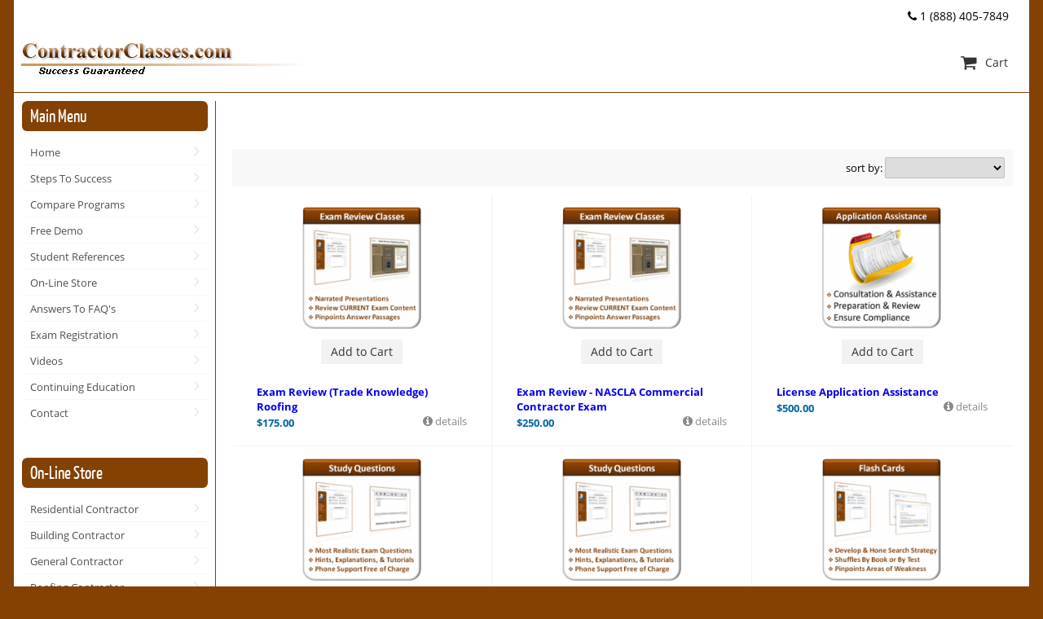

--- FILE ---
content_type: text/html; charset=utf-8
request_url: https://www.contractorsclasses.com/florida-contractor-exam.php/individual-modules-roofing-trade-knowledge
body_size: 6107
content:
<!DOCTYPE html>
<html lang="en" itemscope itemtype="http://schema.org/WebPage">
	<head>
		<meta http-equiv="Content-Type" content="text/html; charset=utf-8" />
		<title>Contractor Classes | Florida Contractor Exam | Continuin Contractor Classes | Florida Contractor Exam | Continuing Education</title>
		<meta name="description" content="" />
		<meta name="keywords" content="contractor classes | florida contractor exam | continuing education" /> 
		<meta name="viewport" content="width=device-width, initial-scale=1.0, maximum-scale=1" />
		<link rel="canonical" href="https://www.contractorsclasses.com/florida-contractor-exam.php/individual-modules-roofing-trade-knowledge" />
		<meta property="og:title" content="Contractor Classes | Florida Contractor Exam | Continuin Contractor Classes | Florida Contractor Exam | Continuing Education" />
		<meta property="og:url" content="https://www.contractorsclasses.com/florida-contractor-exam.php/individual-modules-roofing-trade-knowledge" />
		<meta property="og:type" content="product.group" />
		<meta property="og:site_name" content="Contractor Classes" />
		<meta property="fb:admins" content="330934017260669" />
		<meta itemprop="name" content="Contractor Classes | Florida Contractor Exam | Continuin Contractor Classes | Florida Contractor Exam | Continuing Education" />
		<!--  Retina hi-res image handling - this needs to go before CSS -->
		<script>(function(w){var dpr=((w.devicePixelRatio===undefined)?1:w.devicePixelRatio);if(!!w.navigator.standalone){var r=new XMLHttpRequest();r.open('GET','https://www.contractorsclasses.com/squirrelcart/lib/retina-images/retinaimages.php?devicePixelRatio='+dpr,false);r.send()}else{document.cookie='devicePixelRatio='+dpr+'; path=/'}})(window)</script>

		<link rel="stylesheet" type="text/css" href="https://www.contractorsclasses.com/squirrelcart/themes/squirrelcart/style_main.css.php?tct=153479001769040995&amp;no_comments=1" />
		<link href="https://maxcdn.bootstrapcdn.com/font-awesome/4.6.3/css/font-awesome.min.css" rel="stylesheet" integrity="sha384-T8Gy5hrqNKT+hzMclPo118YTQO6cYprQmhrYwIiQ/3axmI1hQomh7Ud2hPOy8SP1" crossorigin="anonymous">
				<script  src="https://www.contractorsclasses.com/squirrelcart/js/storefront.js.php?tct=153479001769040995&amp;no_comments=1" type="text/javascript"></script>
	</head>
	<body class=" sc_gradient0">
		<!-- Template: store_main.tpl.php -->
		<div id="sc" class="var1_layout11 var2_square var3_light-gray var4_square var5_white var6_no-box var7_beige var8_black var9_responsive var10_sc-yankaff var11_blue var12_medium var13_clean var14_square var15_sc-open-sans var16_flat var17_flat var18_sc-open-sans var19_text-font-ico logged_out sort_on is_responsive cols2 hdr_in ftr_in cont_grad8 fset_grad8 owl-theme btn_wait_toggle">
						<div id="sc_outer" class="sc_section">
					<!-- Google Analytics code --> 
<script>
  (function(i,s,o,g,r,a,m){i['GoogleAnalyticsObject']=r;i[r]=i[r]||function(){
  (i[r].q=i[r].q||[]).push(arguments)},i[r].l=1*new Date();a=s.createElement(o),
  m=s.getElementsByTagName(o)[0];a.async=1;a.src=g;m.parentNode.insertBefore(a,m)
  })(window,document,'script','https://www.google-analytics.com/analytics.js','ga');

  ga('create', 'UA-2234070-5', 'auto');
  ga('send', 'pageview');

</script>
<!-- END Google Analytics code --> 
<!-- Template: store_header.tpl.php -->
<header id="sc_header">
		<div class="home-page-phone">
	<!-- Steve and Kevin added the following 10-31-16 -->	
    	<i class="fa fa-phone" aria-hidden="true"></i><span>&nbsp;1 (888) 405-7849</span>
	<!-- END Steve and Kevin added the following 10-31-16 -->
	</div>
	<div id="sc_header_inner" class="sc_inside  sc_gradient0">
		<!-- Modified the following line to make the link work. -->
			<!-- <a id="sc_logo" href="../squirrelcart/https://www.contractorsclasses.com/florida-contractor-exam.php" class="tip" title="Click to go to our homepage"> -->
			<a id="sc_logo" href="https://www.contractorsclasses.com/florida-contractor-exam.php" class="tip" title="Click to go to our homepage">
		<!-- END Modified -->	
			<!-- Modified the following line to make the logo render. -->	
				<!-- <img src="../squirrelcart/https://www.contractorsclasses.com/squirrelcart/themes/cc_5-2016/images/store_logo.jpg" alt="Contractor Classes" width="407" height="50" /> -->
				<img src="https://www.contractorsclasses.com/squirrelcart/themes/cc_5-2016/images/store_logo.jpg" alt="Contractor Classes" width="407" height="50" />
			<!-- END Modified -->	
		</a>
		<div id="sc_hdr_right">
			<!-- Modified the following line to make the link work. -->
				<!-- <form id="hdr_search" accept-charset="utf-8" action="../squirrelcart/https://www.contractorsclasses.com/florida-contractor-exam.php"> -->
				<!-- <form id="hdr_search" accept-charset="utf-8" action="https://www.contractorsclasses.com/florida-contractor-exam.php"> -->
				<!-- <input type="hidden" name="search[mode]" value="any" /> -->
				<!-- <input id="hdr_search_terms" type="search" name="search[terms]" placeholder="Search" /><button type="submit" class="ico ico_search"></button> -->
				<!-- </form> -->
			<!-- END Modified -->	
						<div id="menu1_cart" class="menu1_outer">
				<a href="#" class="ico ico_cart">
					<span>Cart</span>
									</a>
				<div class="menu1 cart_preview_empty">
					<!-- Template: cart_options_nav.tpl.php -->
<div class="cart_options">
	
		<!-- Simple display, no line items -->
		
		<div class="cart_options_simple">
			<div class="cart_msg">
									Your cart is empty.
							</div>
					</div>
		
	</div>				</div>
			</div>
			<a href="#" class="ico ico_menu"><span>Menu</span></a>

		</div>
	</div>
	<!-- favicon.ico -->	
	<link rel='shortcut icon' href='http://www.contractorsclasses.com/favicon.ico' type='image/x-icon'/ >
</header>


				<div id="sc_inner" class=" sc_gradient0">
					<div id="sc_nav" class="main_nav">
						<!--  left navigation -->
													<aside id="sc_col1" class="nav_col">
								<!-- Template: nav_block.tpl.php -->

<div class="sc_main_menu_nav_block nav_block">
			<h2 class="sc_title nav_block_title">
			Main Menu 		</h2>
				<div class="nav_block_content">
			<div class="nav_link_container">
<ul class="nav_links">	<li><a class="" href="https://www.contractorsclasses.com/florida-contractor-exam.php" id="sc-link-83" target="_self">Home</a></li>
		<li><a class="" href="https://www.contractorsclasses.com/florida-contractor-exam.php/steps-to-pass-FL-contractor-exam" id="sc-link-109" target="_self">Steps To Success</a></li>
		<li><a class="" href="https://www.contractorsclasses.com/florida-contractor-exam.php/compare-FL-contractor-exam-prep-programs" id="sc-link-110" target="_self">Compare Programs</a></li>
		<li><a class="" href="https://www.contractorsclasses.com/florida-contractor-exam.php/try-FL-contractor-exam-demo" id="sc-link-111" target="_self">Free Demo</a></li>
		<li><a class="" href="https://www.contractorsclasses.com/florida-contractor-exam.php/referrals-from-previous-students" id="sc-link-112" target="_self">Student References</a></li>
		<li><a class="" href="https://www.contractorsclasses.com/florida-contractor-exam.php/FL-contractor-exam-course-catalog" id="sc-link-113" target="_self">On-Line Store</a></li>
		<li><a class="" href="https://www.contractorsclasses.com/florida-contractor-exam.php/FL-contractor-exam-frequently-asked-questions" id="sc-link-114" target="_self">Answers To FAQ's</a></li>
		<li><a class="" href="https://www.contractorsclasses.com/florida-contractor-exam.php/FL-contractor-exam-dates-and-registration-information" id="sc-link-115" target="_self">Exam Registration</a></li>
		<li><a class="" href="https://www.contractorsclasses.com/florida-contractor-exam.php/videos" id="sc-link-135" target="_self">Videos</a></li>
		<li><a class="" href="http://www.on-line-classes.com/index.php" id="sc-link-133" target="_blank">Continuing Education</a></li>
		<li><a class="" href="https://www.contractorsclasses.com/florida-contractor-exam.php/contact-us" id="sc-link-120" target="_self">Contact</a></li>
	</ul>
</div>
		</div>
	</div><!-- Template: nav_block.tpl.php -->

<div class="sc_prod_cat_nav_block nav_block">
			<h2 class="sc_title nav_block_title">
			On-Line Store 		</h2>
				<div class="nav_block_content">
			<!-- Template: product_catalog_nav.tpl.php -->

<div class="prod_catalog_nav ">
	<div class="nav_link_container cat_links">
		<ul class="nav_links">
			<!-- Template: product_catalog_nav_link.tpl.php -->

	<li><a class="collapsed" href="https://www.contractorsclasses.com/florida-contractor-exam.php/FL-residential-contractor-license-exam-info">Residential Contractor</a></li>
<!-- Template: product_catalog_nav_link.tpl.php -->

	<li><a class="collapsed" href="https://www.contractorsclasses.com/florida-contractor-exam.php/FL-building-contractor-license-exam-info">Building Contractor</a></li>
<!-- Template: product_catalog_nav_link.tpl.php -->

	<li><a class="collapsed" href="https://www.contractorsclasses.com/florida-contractor-exam.php/FL-general-contractor-license-exam-info">General Contractor</a></li>
<!-- Template: product_catalog_nav_link.tpl.php -->

	<li><a class="collapsed" href="https://www.contractorsclasses.com/florida-contractor-exam.php/FL-roofing-contractor-license-exam-info">Roofing Contractor</a></li>
<!-- Template: product_catalog_nav_link.tpl.php -->

	<li><a class="normal" href="https://www.contractorsclasses.com/florida-contractor-exam.php/FL-air-conditioning-contractor-license-exam-info">Air Conditioning Contractor</a></li>
<!-- Template: product_catalog_nav_link.tpl.php -->

	<li><a class="normal" href="https://www.contractorsclasses.com/florida-contractor-exam.php/FL-plumbing-contractor-license-exam-info">Plumbing Contractor</a></li>
<!-- Template: product_catalog_nav_link.tpl.php -->

	<li><a class="normal" href="https://www.contractorsclasses.com/florida-contractor-exam.php/FL-mechanical-contractor-license-exam-info">Mechanical Contractor</a></li>
<!-- Template: product_catalog_nav_link.tpl.php -->

	<li><a class="normal" href="https://www.contractorsclasses.com/florida-contractor-exam.php/FL-sheet-metal-contractor-license-exam-info">Sheet Metal Contractor</a></li>
<!-- Template: product_catalog_nav_link.tpl.php -->

	<li><a class="normal" href="https://www.contractorsclasses.com/florida-contractor-exam.php/FL-utility-contractor-license-exam-info">Utility &amp; Excavation Contractor</a></li>
<!-- Template: product_catalog_nav_link.tpl.php -->

	<li><a class="normal" href="https://www.contractorsclasses.com/florida-contractor-exam.php/FL-pool-spa-contractor-license-exam-info">Pool &amp; Spa Contractor</a></li>
<!-- Template: product_catalog_nav_link.tpl.php -->

	<li><a class="normal" href="https://www.contractorsclasses.com/florida-contractor-exam.php/FL-specialty-contractor-license-exam-info">Specialty Structure Contractor</a></li>
<!-- Template: product_catalog_nav_link.tpl.php -->

	<li><a class="normal" href="https://www.contractorsclasses.com/florida-contractor-exam.php/FL-pollutant-storage-contractor-license-exam-info">Pollutant Storage Contractor</a></li>
<!-- Template: product_catalog_nav_link.tpl.php -->

	<li><a class="normal" href="https://www.contractorsclasses.com/florida-contractor-exam.php/FL-marine-contractor-license-exam-info">Marine Specialty Contractor</a></li>
<!-- Template: product_catalog_nav_link.tpl.php -->

	<li><a class="normal" href="https://www.contractorsclasses.com/florida-contractor-exam.php/FL-solar-contractor-license-exam-info">Solar Contractor</a></li>
<!-- Template: product_catalog_nav_link.tpl.php -->

	<li><a class="normal" href="https://www.contractorsclasses.com/florida-contractor-exam.php/__NASCLA-Main-Category">NASCLA Contractor Exam</a></li>
<!-- Template: product_catalog_nav_link.tpl.php -->

	<li><a class="collapsed" href="https://www.contractorsclasses.com/florida-contractor-exam.php/individual-exam-reference-books">Individual Exam Books</a></li>
<!-- Template: product_catalog_nav_link.tpl.php -->

	<!-- expanded parent category box -->
	<li>
		<div class="expanded">
			<!-- link for the parent category -->
			<div class="parent">
				<a style="display: block" href="https://www.contractorsclasses.com/florida-contractor-exam.php/individual-learning-modules">Individual Learning Modules</a>
			</div>
			<!-- children categories -->
			<div class="children nav_link_container">
				<ul class="nav_links">
					<!-- Template: product_catalog_nav_link.tpl.php -->

	<li><a class="normal" href="https://www.contractorsclasses.com/florida-contractor-exam.php/individual-modules-business-and-finance">Business &amp; Finance Exam Modules</a></li>
<!-- Template: product_catalog_nav_link.tpl.php -->

	<li><a class="normal" href="https://www.contractorsclasses.com/florida-contractor-exam.php/residential-contractor-trade-exam-modules">Residential Contractor Trade Exam Modules</a></li>
<!-- Template: product_catalog_nav_link.tpl.php -->

	<li><a class="normal" href="https://www.contractorsclasses.com/florida-contractor-exam.php/building-contractor-trade-exam-modules">Building Contractor Trade Exam Modules</a></li>
<!-- Template: product_catalog_nav_link.tpl.php -->

	<li><a class="normal" href="https://www.contractorsclasses.com/florida-contractor-exam.php/nascla-accredited-contractor-license-exam-Learning-modules">_NASCLA Trade Only</a></li>
<!-- Template: product_catalog_nav_link.tpl.php -->

	<li><a class="normal" href="https://www.contractorsclasses.com/florida-contractor-exam.php/individual-modules-general-builder-and-residential">General Contractor Trade Exam Modules</a></li>
<!-- Template: product_catalog_nav_link.tpl.php -->

	<li><a class="selected" href="https://www.contractorsclasses.com/florida-contractor-exam.php/individual-modules-roofing-trade-knowledge">Roofing Trade Exam Modules</a></li>
									</ul>
			</div>
		</div>
	</li>
<!-- Template: product_catalog_nav_link.tpl.php -->

	<li><a class="collapsed" href="https://www.contractorsclasses.com/florida-contractor-exam.php/exam-prep-package-discounts">Package Discounts</a></li>
		</ul>
	</div>
	
	</div>		</div>
	</div>
	<!-- Added the following to render in left hand column. 5-2016 -->
		<hr>
		<center>
			<!--
			To view class schedule at St. Pete College, click the following link:<br />
			<br />
			<a target="_blank" href="https://www.spcollege.edu/ct/licensed_classes/contractor_ce.htm" style="text-decoration: none" >
				<img border="0" src="https://www.contractorsclasses.com/images/Home_Page/_tiny_SPC_LOGO-small2.png" width="76" height="53" alt="Florida contractor exam prep classes taught at college"  />
			</a>
			<br />
			<br />
			-->
			Proud Members of:<br />
			<img src="https://www.contractorsclasses.com/images/Home_Page/_tiny_AIA_Logo.png" alt="Contractor Classes is Proud Members of American Institute of Architects" align="middle"/><br />
			<br /><br />
			<img src="https://www.contractorsclasses.com/images/Home_Page/_tiny_icc_black.png" alt="Contractor Classes is Proud Members of International Code Council" align="middle" />
		</center>
	<!--END Added the following to render in left hand column. 5-2016 -->

							</aside>
												<!--  right navigation -->
											</div>
					<!--  main content -->
					<div id="sc_main" class="main_content">
						<!-- Template: store_content.tpl.php -->



<!-- Template: breadcrumb_nav.tpl.php -->

<ul class="breadcrumb_nav">
			<li><a class="crumb first" href="https://www.contractorsclasses.com/florida-contractor-exam.php">Store Home</a></li>
			<li><a class="crumb " href="https://www.contractorsclasses.com/florida-contractor-exam.php/individual-learning-modules">Individual Learning Modules</a></li>
			<li><a class="crumb last" href="https://www.contractorsclasses.com/florida-contractor-exam.php/individual-modules-roofing-trade-knowledge">Roofing Trade Exam Modules</a></li>
	</ul>
<div class="sc_content sc_main_content">
	<!-- Template: category.tpl.php -->
<div class="category  has_prods own_page">
				<h1 class="sc_title">
			<a >
				Roofing Trade Exam Modules			</a>
					</h1>

				
		<!--  Section below handles showing subcategories if enabled -->
		 	
	
	<!--  sort fields -->
			<div class="sort">
		
	<!-- Steve Modified the folowing line to make the sort option work 9-30-2016 -->		
			<!-- <form accept-charset="utf-8" action="../squirrelcart/ -->  <? //php print $Sort_Action ?> <!-- " method="get"> -->			
			<form accept-charset="utf-8" action="https://www.contractorsclasses.com/florida-contractor-exam.php" method="get">
	<!-- END Steve Modified the folowing line to make the sort option work 9-30-2016 -->		
		
			
		<input name="crn" type="hidden" value="592" />
		<input name="action" type="hidden" value="show" />
					sort by: 
				<select name="sort_by" onchange="this.form.submit()">
					<option value="default">&nbsp;</option>
										<option value="price_lowest" 		>regular price (lowest)</option>
					<option value="price_highest" 		>regular price (highest)</option>
					<option value="date_newest" 			>date (newest)</option>
					<option value="date_oldest"				>date (oldest)</option>
					<option value="name_asc"	 			>name (a thru z)</option>
					<option value="name_desc"				>name (z thru a)</option>
			
									</select>
				<noscript><input type="submit" value="go" /></noscript>
			</form>
		</div>
	
			<div class="cat_products">
												<div class="box_outer first_box box3width first_row">
						<div class="box_inner">
							<!-- Template: product_thumbnail.tpl.php -->
<div class="prod_thumb prod ">
	<form id="add_to_cart_form_e602e9521bed72b5b308bda4c94cebd8" accept-charset="utf-8" action="https://www.contractorsclasses.com/florida-contractor-exam.php?add655" method="post"  >
		<input type="hidden" name="add_to_cart" value="1" />
<input type="hidden" name="discount_price" value="" />
<input type="hidden" name="discounted_qty" value="" />
<input type="hidden" name="discounted_qty_in_cart" value="" />
<input type="hidden" name="prod_rn" id="P655_prod_rn" class="prod_rn" value="655" />
<input type="hidden" name="microtime" value="0.17674500 1769040995" />
<input type="hidden" name="edit_item" value="" />
<input type="hidden" name="option_count" id="P655_option_count" class="option_count" value="0" />
<input type="hidden" name="b_price" id="P655_b_price" class="b_price" value="175.00" />
		
		<div class="prod_thumb_img_wrap">
			<a id="tip_0.176731001769040995" title="Buy Exam Review Lectures Roofing Trade Knowledge Exam...&lt;br/&gt;&lt;br/&gt;click for more info" class="tip prod_thumb_img" href="https://www.contractorsclasses.com/florida-contractor-exam.php/individual-modules-roofing-trade-knowledge/Buy-Exam-Review-Lectures-Roofing-Trade-Knowledge-Exam" style="width: 171px">
				<img class="" src="https://www.contractorsclasses.com/sc_images/products/655_large_image-sca1-175.png" width="171" height="175" alt="Exam Review (Trade Knowledge) Roofing" title="" />

							</a>
						
			
			
									<input class="qty" type="hidden" id="P655_quantity" name="quantity" value="1" />
								
				<div class="valign_middle qty_box">
											<button type="submit" class="btn btn_reverse btn_add_to_cart">Add to Cart</button>
									</div>
				
				<!--  Modal dialog to ask if user wants to view add-ons -->
								
					</div>
		<div class="prod_thumb_info">
			<div class="prod_name">
				<a onmouseover="scShowToolTip('tip_0.176731001769040995')" onmouseout="scHideToolTip('tip_0.176731001769040995')" href="https://www.contractorsclasses.com/florida-contractor-exam.php/individual-modules-roofing-trade-knowledge/Buy-Exam-Review-Lectures-Roofing-Trade-Knowledge-Exam">
					Exam Review (Trade Knowledge) Roofing									</a>
							</div>
			
			<!--  price info -->
												<div class="prod_price">
						<!-- Template: price_html.tpl.php --><span class="sc_amount"><span class="currency_prefix">$</span>175.00</span>					</div>
										
			<a class="details ico ico_info" href="https://www.contractorsclasses.com/florida-contractor-exam.php/individual-modules-roofing-trade-knowledge/Buy-Exam-Review-Lectures-Roofing-Trade-Knowledge-Exam"> details</a>
		</div>
	</form>
</div>						</div>
					</div>
									<div class="box_outer  box3width first_row">
						<div class="box_inner">
							<!-- Template: product_thumbnail.tpl.php -->
<div class="prod_thumb prod ">
	<form id="add_to_cart_form_502330cacbce7b4a6210ca57017ce9e1" accept-charset="utf-8" action="https://www.contractorsclasses.com/florida-contractor-exam.php?add692" method="post"  >
		<input type="hidden" name="add_to_cart" value="1" />
<input type="hidden" name="discount_price" value="" />
<input type="hidden" name="discounted_qty" value="" />
<input type="hidden" name="discounted_qty_in_cart" value="" />
<input type="hidden" name="prod_rn" id="P692_prod_rn" class="prod_rn" value="692" />
<input type="hidden" name="microtime" value="0.19340600 1769040995" />
<input type="hidden" name="edit_item" value="" />
<input type="hidden" name="option_count" id="P692_option_count" class="option_count" value="0" />
<input type="hidden" name="b_price" id="P692_b_price" class="b_price" value="250.00" />
		
		<div class="prod_thumb_img_wrap">
			<a id="tip_0.193398001769040995" title="Buy Exam Review Lectures - NASCLA Commercial Contractor Exam...&lt;br/&gt;&lt;br/&gt;click for more info" class="tip prod_thumb_img" href="https://www.contractorsclasses.com/florida-contractor-exam.php/individual-modules-roofing-trade-knowledge/exam-review-nascla-commercial-contractor-exam" style="width: 171px">
				<img class="" src="https://www.contractorsclasses.com/sc_images/products/655_large_image-sca1-175.png" width="171" height="175" alt="Exam Review - NASCLA Commercial Contractor Exam" title="" />

							</a>
						
			
			
									<input class="qty" type="hidden" id="P692_quantity" name="quantity" value="1" />
								
				<div class="valign_middle qty_box">
											<button type="submit" class="btn btn_reverse btn_add_to_cart">Add to Cart</button>
									</div>
				
				<!--  Modal dialog to ask if user wants to view add-ons -->
								
					</div>
		<div class="prod_thumb_info">
			<div class="prod_name">
				<a onmouseover="scShowToolTip('tip_0.193398001769040995')" onmouseout="scHideToolTip('tip_0.193398001769040995')" href="https://www.contractorsclasses.com/florida-contractor-exam.php/individual-modules-roofing-trade-knowledge/exam-review-nascla-commercial-contractor-exam">
					Exam Review - NASCLA Commercial Contractor Exam									</a>
							</div>
			
			<!--  price info -->
												<div class="prod_price">
						<!-- Template: price_html.tpl.php --><span class="sc_amount"><span class="currency_prefix">$</span>250.00</span>					</div>
										
			<a class="details ico ico_info" href="https://www.contractorsclasses.com/florida-contractor-exam.php/individual-modules-roofing-trade-knowledge/exam-review-nascla-commercial-contractor-exam"> details</a>
		</div>
	</form>
</div>						</div>
					</div>
									<div class="box_outer last_box box3width first_row">
						<div class="box_inner">
							<!-- Template: product_thumbnail.tpl.php -->
<div class="prod_thumb prod ">
	<form id="add_to_cart_form_fbde5d998f2f8881176d8021188e45ca" accept-charset="utf-8" action="https://www.contractorsclasses.com/florida-contractor-exam.php?add703" method="post"  >
		<input type="hidden" name="add_to_cart" value="1" />
<input type="hidden" name="discount_price" value="" />
<input type="hidden" name="discounted_qty" value="" />
<input type="hidden" name="discounted_qty_in_cart" value="" />
<input type="hidden" name="prod_rn" id="P703_prod_rn" class="prod_rn" value="703" />
<input type="hidden" name="microtime" value="0.20474800 1769040995" />
<input type="hidden" name="edit_item" value="" />
<input type="hidden" name="option_count" id="P703_option_count" class="option_count" value="0" />
<input type="hidden" name="b_price" id="P703_b_price" class="b_price" value="500.00" />
		
		<div class="prod_thumb_img_wrap">
			<a id="tip_0.204740001769040995" title="Purchase License Application Assistance...&lt;br/&gt;&lt;br/&gt;click for more info" class="tip prod_thumb_img" href="https://www.contractorsclasses.com/florida-contractor-exam.php/individual-modules-business-and-finance/license-application-assistance" style="width: 171px">
				<img class="" src="https://www.contractorsclasses.com/sc_images/products/App Button-sca1-175.png" width="171" height="175" alt="Application Assistance" title="" />

							</a>
						
			
			
									<input class="qty" type="hidden" id="P703_quantity" name="quantity" value="1" />
								
				<div class="valign_middle qty_box">
											<button type="submit" class="btn btn_reverse btn_add_to_cart">Add to Cart</button>
									</div>
				
				<!--  Modal dialog to ask if user wants to view add-ons -->
								
					</div>
		<div class="prod_thumb_info">
			<div class="prod_name">
				<a onmouseover="scShowToolTip('tip_0.204740001769040995')" onmouseout="scHideToolTip('tip_0.204740001769040995')" href="https://www.contractorsclasses.com/florida-contractor-exam.php/individual-modules-business-and-finance/license-application-assistance">
					License Application Assistance									</a>
							</div>
			
			<!--  price info -->
												<div class="prod_price">
						<!-- Template: price_html.tpl.php --><span class="sc_amount"><span class="currency_prefix">$</span>500.00</span>					</div>
										
			<a class="details ico ico_info" href="https://www.contractorsclasses.com/florida-contractor-exam.php/individual-modules-business-and-finance/license-application-assistance"> details</a>
		</div>
	</form>
</div>						</div>
					</div>
																<div class="box_outer first_box box3width ">
						<div class="box_inner">
							<!-- Template: product_thumbnail.tpl.php -->
<div class="prod_thumb prod ">
	<form id="add_to_cart_form_b50c3229e5e875c5ab0f4b8592ef61b0" accept-charset="utf-8" action="https://www.contractorsclasses.com/florida-contractor-exam.php?add656" method="post"  >
		<input type="hidden" name="add_to_cart" value="1" />
<input type="hidden" name="discount_price" value="" />
<input type="hidden" name="discounted_qty" value="" />
<input type="hidden" name="discounted_qty_in_cart" value="" />
<input type="hidden" name="prod_rn" id="P656_prod_rn" class="prod_rn" value="656" />
<input type="hidden" name="microtime" value="0.21294100 1769040995" />
<input type="hidden" name="edit_item" value="" />
<input type="hidden" name="option_count" id="P656_option_count" class="option_count" value="0" />
<input type="hidden" name="b_price" id="P656_b_price" class="b_price" value="175.00" />
		
		<div class="prod_thumb_img_wrap">
			<a id="tip_0.212933001769040995" title="Buy Roofing Contractor Exam Study Questions...&lt;br/&gt;&lt;br/&gt;click for more info" class="tip prod_thumb_img" href="https://www.contractorsclasses.com/florida-contractor-exam.php/individual-modules-roofing-trade-knowledge/Buy-Roofing-Contractor-Exam-Study-Questions" style="width: 172px">
				<img class="" src="https://www.contractorsclasses.com/sc_images/products/656_large_image-sca1-175.png" width="172" height="175" alt="Study Questions (Trade Knowledge) Roofing" title="" />

							</a>
						
			
			
									<input class="qty" type="hidden" id="P656_quantity" name="quantity" value="1" />
								
				<div class="valign_middle qty_box">
											<button type="submit" class="btn btn_reverse btn_add_to_cart">Add to Cart</button>
									</div>
				
				<!--  Modal dialog to ask if user wants to view add-ons -->
								
					</div>
		<div class="prod_thumb_info">
			<div class="prod_name">
				<a onmouseover="scShowToolTip('tip_0.212933001769040995')" onmouseout="scHideToolTip('tip_0.212933001769040995')" href="https://www.contractorsclasses.com/florida-contractor-exam.php/individual-modules-roofing-trade-knowledge/Buy-Roofing-Contractor-Exam-Study-Questions">
					Study Questions (Trade Knowledge) Roofing									</a>
							</div>
			
			<!--  price info -->
												<div class="prod_price">
						<!-- Template: price_html.tpl.php --><span class="sc_amount"><span class="currency_prefix">$</span>175.00</span>					</div>
										
			<a class="details ico ico_info" href="https://www.contractorsclasses.com/florida-contractor-exam.php/individual-modules-roofing-trade-knowledge/Buy-Roofing-Contractor-Exam-Study-Questions"> details</a>
		</div>
	</form>
</div>						</div>
					</div>
									<div class="box_outer  box3width ">
						<div class="box_inner">
							<!-- Template: product_thumbnail.tpl.php -->
<div class="prod_thumb prod ">
	<form id="add_to_cart_form_8f970be81c9af6ace49a74c21d868561" accept-charset="utf-8" action="https://www.contractorsclasses.com/florida-contractor-exam.php?add693" method="post"  >
		<input type="hidden" name="add_to_cart" value="1" />
<input type="hidden" name="discount_price" value="" />
<input type="hidden" name="discounted_qty" value="" />
<input type="hidden" name="discounted_qty_in_cart" value="" />
<input type="hidden" name="prod_rn" id="P693_prod_rn" class="prod_rn" value="693" />
<input type="hidden" name="microtime" value="0.21983600 1769040995" />
<input type="hidden" name="edit_item" value="" />
<input type="hidden" name="option_count" id="P693_option_count" class="option_count" value="0" />
<input type="hidden" name="b_price" id="P693_b_price" class="b_price" value="250.00" />
		
		<div class="prod_thumb_img_wrap">
			<a id="tip_0.219828001769040995" title="Buy NASCLA Commercial Contractor Exam Study Questions...&lt;br/&gt;&lt;br/&gt;click for more info" class="tip prod_thumb_img" href="https://www.contractorsclasses.com/florida-contractor-exam.php/individual-modules-roofing-trade-knowledge/study-questions-nascla-commercial-contractor-exam" style="width: 172px">
				<img class="" src="https://www.contractorsclasses.com/sc_images/products/656_large_image-sca1-175.png" width="172" height="175" alt="Study Questions - NASCLA Commercial Contractor Exam" title="" />

							</a>
						
			
			
									<input class="qty" type="hidden" id="P693_quantity" name="quantity" value="1" />
								
				<div class="valign_middle qty_box">
											<button type="submit" class="btn btn_reverse btn_add_to_cart">Add to Cart</button>
									</div>
				
				<!--  Modal dialog to ask if user wants to view add-ons -->
								
					</div>
		<div class="prod_thumb_info">
			<div class="prod_name">
				<a onmouseover="scShowToolTip('tip_0.219828001769040995')" onmouseout="scHideToolTip('tip_0.219828001769040995')" href="https://www.contractorsclasses.com/florida-contractor-exam.php/individual-modules-roofing-trade-knowledge/study-questions-nascla-commercial-contractor-exam">
					Study Questions - NASCLA Commercial Contractor Exam									</a>
							</div>
			
			<!--  price info -->
												<div class="prod_price">
						<!-- Template: price_html.tpl.php --><span class="sc_amount"><span class="currency_prefix">$</span>250.00</span>					</div>
										
			<a class="details ico ico_info" href="https://www.contractorsclasses.com/florida-contractor-exam.php/individual-modules-roofing-trade-knowledge/study-questions-nascla-commercial-contractor-exam"> details</a>
		</div>
	</form>
</div>						</div>
					</div>
									<div class="box_outer last_box box3width ">
						<div class="box_inner">
							<!-- Template: product_thumbnail.tpl.php -->
<div class="prod_thumb prod ">
	<form id="add_to_cart_form_dc28ef4dde8d7595c7bd622b9670d5f5" accept-charset="utf-8" action="https://www.contractorsclasses.com/florida-contractor-exam.php?add657" method="post"  >
		<input type="hidden" name="add_to_cart" value="1" />
<input type="hidden" name="discount_price" value="" />
<input type="hidden" name="discounted_qty" value="" />
<input type="hidden" name="discounted_qty_in_cart" value="" />
<input type="hidden" name="prod_rn" id="P657_prod_rn" class="prod_rn" value="657" />
<input type="hidden" name="microtime" value="0.22696400 1769040995" />
<input type="hidden" name="edit_item" value="" />
<input type="hidden" name="option_count" id="P657_option_count" class="option_count" value="0" />
<input type="hidden" name="b_price" id="P657_b_price" class="b_price" value="100.00" />
		
		<div class="prod_thumb_img_wrap">
			<a id="tip_0.226956001769040995" title="Buy Roofing Contractor Exam Flash Cards...&lt;br/&gt;&lt;br/&gt;click for more info" class="tip prod_thumb_img" href="https://www.contractorsclasses.com/florida-contractor-exam.php/individual-modules-roofing-trade-knowledge/Buy-Roofing-Contractor-Exam-Flash-Cards" style="width: 171px">
				<img class="" src="https://www.contractorsclasses.com/sc_images/products/657_large_image-sca1-175.png" width="171" height="175" alt="Flash Cards (Trade Knowledge) Roofing" title="" />

							</a>
						
			
			
									<input class="qty" type="hidden" id="P657_quantity" name="quantity" value="1" />
								
				<div class="valign_middle qty_box">
											<button type="submit" class="btn btn_reverse btn_add_to_cart">Add to Cart</button>
									</div>
				
				<!--  Modal dialog to ask if user wants to view add-ons -->
								
					</div>
		<div class="prod_thumb_info">
			<div class="prod_name">
				<a onmouseover="scShowToolTip('tip_0.226956001769040995')" onmouseout="scHideToolTip('tip_0.226956001769040995')" href="https://www.contractorsclasses.com/florida-contractor-exam.php/individual-modules-roofing-trade-knowledge/Buy-Roofing-Contractor-Exam-Flash-Cards">
					Flash Cards (Trade Knowledge) Roofing									</a>
							</div>
			
			<!--  price info -->
												<div class="prod_price">
						<!-- Template: price_html.tpl.php --><span class="sc_amount"><span class="currency_prefix">$</span>100.00</span>					</div>
										
			<a class="details ico ico_info" href="https://www.contractorsclasses.com/florida-contractor-exam.php/individual-modules-roofing-trade-knowledge/Buy-Roofing-Contractor-Exam-Flash-Cards"> details</a>
		</div>
	</form>
</div>						</div>
					</div>
																<div class="box_outer first_box box3width last_row">
						<div class="box_inner">
							<!-- Template: product_thumbnail.tpl.php -->
<div class="prod_thumb prod ">
	<form id="add_to_cart_form_dc8a97c0779c139f80ef771a6947c52a" accept-charset="utf-8" action="https://www.contractorsclasses.com/florida-contractor-exam.php?add658" method="post"  >
		<input type="hidden" name="add_to_cart" value="1" />
<input type="hidden" name="discount_price" value="" />
<input type="hidden" name="discounted_qty" value="" />
<input type="hidden" name="discounted_qty_in_cart" value="" />
<input type="hidden" name="prod_rn" id="P658_prod_rn" class="prod_rn" value="658" />
<input type="hidden" name="microtime" value="0.23439800 1769040995" />
<input type="hidden" name="edit_item" value="" />
<input type="hidden" name="option_count" id="P658_option_count" class="option_count" value="0" />
<input type="hidden" name="b_price" id="P658_b_price" class="b_price" value="125.00" />
		
		<div class="prod_thumb_img_wrap">
			<a id="tip_0.234390001769040995" title="Buy Roofing Contractor Practice Exams...&lt;br/&gt;&lt;br/&gt;click for more info" class="tip prod_thumb_img" href="https://www.contractorsclasses.com/florida-contractor-exam.php/individual-modules-roofing-trade-knowledge/Buy-Roofing-Contractor-Practice-Exams" style="width: 171px">
				<img class="" src="https://www.contractorsclasses.com/sc_images/products/658_large_image-sca1-175.png" width="171" height="175" alt="Practice Exams (Trade Knowledge) Roofing" title="" />

							</a>
						
			
			
									<input class="qty" type="hidden" id="P658_quantity" name="quantity" value="1" />
								
				<div class="valign_middle qty_box">
											<button type="submit" class="btn btn_reverse btn_add_to_cart">Add to Cart</button>
									</div>
				
				<!--  Modal dialog to ask if user wants to view add-ons -->
								
					</div>
		<div class="prod_thumb_info">
			<div class="prod_name">
				<a onmouseover="scShowToolTip('tip_0.234390001769040995')" onmouseout="scHideToolTip('tip_0.234390001769040995')" href="https://www.contractorsclasses.com/florida-contractor-exam.php/individual-modules-roofing-trade-knowledge/Buy-Roofing-Contractor-Practice-Exams">
					Practice Exams (Trade Knowledge) Roofing									</a>
							</div>
			
			<!--  price info -->
												<div class="prod_price">
						<!-- Template: price_html.tpl.php --><span class="sc_amount"><span class="currency_prefix">$</span>125.00</span>					</div>
										
			<a class="details ico ico_info" href="https://www.contractorsclasses.com/florida-contractor-exam.php/individual-modules-roofing-trade-knowledge/Buy-Roofing-Contractor-Practice-Exams"> details</a>
		</div>
	</form>
</div>						</div>
					</div>
									<div class="box_outer  box3width last_row">
						<div class="box_inner">
							<!-- Template: product_thumbnail.tpl.php -->
<div class="prod_thumb prod ">
	<form id="add_to_cart_form_8abe40fb79e06f8627a10cd6c51bc1d9" accept-charset="utf-8" action="https://www.contractorsclasses.com/florida-contractor-exam.php?add663" method="post"  >
		<input type="hidden" name="add_to_cart" value="1" />
<input type="hidden" name="discount_price" value="" />
<input type="hidden" name="discounted_qty" value="" />
<input type="hidden" name="discounted_qty_in_cart" value="" />
<input type="hidden" name="prod_rn" id="P663_prod_rn" class="prod_rn" value="663" />
<input type="hidden" name="microtime" value="0.24323200 1769040995" />
<input type="hidden" name="edit_item" value="" />
<input type="hidden" name="option_count" id="P663_option_count" class="option_count" value="0" />
<input type="hidden" name="b_price" id="P663_b_price" class="b_price" value="875.00" />
		
		<div class="prod_thumb_img_wrap">
			<a id="tip_0.243224001769040995" title="Buy Roofing Contractor Exam Learning Program Package...&lt;br/&gt;&lt;br/&gt;click for more info" class="tip prod_thumb_img" href="https://www.contractorsclasses.com/florida-contractor-exam.php/bf-package-discounts/Buy-Roofing-Contractor-Exam-Learning-Program-Package" style="width: 175px">
				<img class="" src="https://www.contractorsclasses.com/sc_images/products/663_large_image-sca1-175.png" width="175" height="175" alt="Learning Program Package - Roofing" title="" />

							</a>
						
			
			
									<input class="qty" type="hidden" id="P663_quantity" name="quantity" value="1" />
								
				<div class="valign_middle qty_box">
											<button type="submit" class="btn btn_reverse btn_add_to_cart">Add to Cart</button>
									</div>
				
				<!--  Modal dialog to ask if user wants to view add-ons -->
								
					</div>
		<div class="prod_thumb_info">
			<div class="prod_name">
				<a onmouseover="scShowToolTip('tip_0.243224001769040995')" onmouseout="scHideToolTip('tip_0.243224001769040995')" href="https://www.contractorsclasses.com/florida-contractor-exam.php/bf-package-discounts/Buy-Roofing-Contractor-Exam-Learning-Program-Package">
					Learning Program Package - Roofing									</a>
							</div>
			
			<!--  price info -->
												<div class="prod_price">
						<!-- Template: price_html.tpl.php --><span class="sc_amount"><span class="currency_prefix">$</span>875.00</span>					</div>
										
			<a class="details ico ico_info" href="https://www.contractorsclasses.com/florida-contractor-exam.php/bf-package-discounts/Buy-Roofing-Contractor-Exam-Learning-Program-Package"> details</a>
		</div>
	</form>
</div>						</div>
					</div>
									<div class="box_outer last_box box3width fill last_row">
						<div class="box_inner">
							<div class="prod_thumb prod"></div>						</div>
					</div>
									</div>
			 	
</div></div>
					</div>
				</div>
				<!-- Template: store_footer.tpl.php -->
<footer id="sc_footer">
	<div class="sc_inside  sc_gradient0">
		<p class="copyright">
			&copy; 2026 - <strong>Contractor Classes</strong>. All rights reserved.<br> 
			<a href="http://www.contractorsclasses.com/squirrelcart/index.php">
			Phone us toll free: <b>(888) 405-7849</b>
			</a>
		</p>
				<!--  W3C validator links -->
			</div>
</footer>			</div>
					</div>
		<a href="#" class="scrollToTop" style="display: none;">
			<i class="fa fa-arrow-up" aria-hidden="true"></i>
 		</a>
	</body>
</html>

--- FILE ---
content_type: text/plain
request_url: https://www.google-analytics.com/j/collect?v=1&_v=j102&a=1018248453&t=pageview&_s=1&dl=https%3A%2F%2Fwww.contractorsclasses.com%2Fflorida-contractor-exam.php%2Findividual-modules-roofing-trade-knowledge&ul=en-us%40posix&dt=Contractor%20Classes%20%7C%20Florida%20Contractor%20Exam%20%7C%20Continuin%20Contractor%20Classes%20%7C%20Florida%20Contractor%20Exam%20%7C%20Continuing%20Education&sr=1280x720&vp=1280x720&_u=IEBAAEABAAAAACAAI~&jid=1980045058&gjid=266912139&cid=1903590948.1769040996&tid=UA-2234070-5&_gid=1330179143.1769040996&_r=1&_slc=1&z=842248851
body_size: -454
content:
2,cG-WN0M12C65G